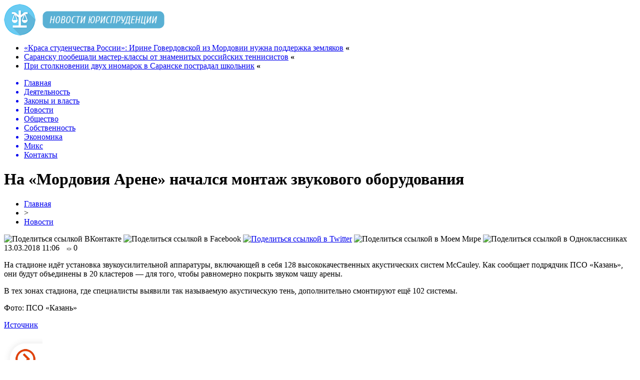

--- FILE ---
content_type: text/html; charset=UTF-8
request_url: http://jusonline.ru/news/na-mordoviya-arene-nachalsya-montazh-zvukovogo-oborudovaniya.html
body_size: 7531
content:
<!DOCTYPE html PUBLIC "-//W3C//DTD XHTML 1.0 Transitional//EN" "http://www.w3.org/TR/xhtml1/DTD/xhtml1-transitional.dtd">
<html xmlns="http://www.w3.org/1999/xhtml">
<head>
<meta http-equiv="Content-Type" content="text/html; charset=utf-8" />

<title>На «Мордовия Арене» начался монтаж звукового оборудования</title>
<meta name="description" content="На стадионе идёт установка звукоусилительной аппаратуры, включающей в себя 128 высококачественных акустических систем McCauley. Как сообщает подрядчик ПСО «Казань», они будут объединены в 20 кластеров — для того, чтобы равномерно покрыть звуком чашу арены. В тех зонах стадиона, где специалисты выявили так называемую акустическую тень, дополнительно смонтируют ещё 102 системы." />

<link rel="Shortcut Icon" href="http://jusonline.ru/favicon.png" type="image/x-icon" />
<link rel="alternate" type="application/rss+xml" title="Новости юриспруденции - RSS" href="http://jusonline.ru/feed/" />
<link rel="stylesheet" href="http://jusonline.ru/wp-content/themes/law/style.css" type="text/css" />
<script src="//ajax.googleapis.com/ajax/libs/jquery/2.1.4/jquery.min.js"></script>
<link href='http://fonts.googleapis.com/css?family=Cuprum:400,400italic&subset=cyrillic' rel='stylesheet' type='text/css'><meta name='robots' content='max-image-preview:large' />
<style id='classic-theme-styles-inline-css' type='text/css'>
/*! This file is auto-generated */
.wp-block-button__link{color:#fff;background-color:#32373c;border-radius:9999px;box-shadow:none;text-decoration:none;padding:calc(.667em + 2px) calc(1.333em + 2px);font-size:1.125em}.wp-block-file__button{background:#32373c;color:#fff;text-decoration:none}
</style>
<style id='global-styles-inline-css' type='text/css'>
body{--wp--preset--color--black: #000000;--wp--preset--color--cyan-bluish-gray: #abb8c3;--wp--preset--color--white: #ffffff;--wp--preset--color--pale-pink: #f78da7;--wp--preset--color--vivid-red: #cf2e2e;--wp--preset--color--luminous-vivid-orange: #ff6900;--wp--preset--color--luminous-vivid-amber: #fcb900;--wp--preset--color--light-green-cyan: #7bdcb5;--wp--preset--color--vivid-green-cyan: #00d084;--wp--preset--color--pale-cyan-blue: #8ed1fc;--wp--preset--color--vivid-cyan-blue: #0693e3;--wp--preset--color--vivid-purple: #9b51e0;--wp--preset--gradient--vivid-cyan-blue-to-vivid-purple: linear-gradient(135deg,rgba(6,147,227,1) 0%,rgb(155,81,224) 100%);--wp--preset--gradient--light-green-cyan-to-vivid-green-cyan: linear-gradient(135deg,rgb(122,220,180) 0%,rgb(0,208,130) 100%);--wp--preset--gradient--luminous-vivid-amber-to-luminous-vivid-orange: linear-gradient(135deg,rgba(252,185,0,1) 0%,rgba(255,105,0,1) 100%);--wp--preset--gradient--luminous-vivid-orange-to-vivid-red: linear-gradient(135deg,rgba(255,105,0,1) 0%,rgb(207,46,46) 100%);--wp--preset--gradient--very-light-gray-to-cyan-bluish-gray: linear-gradient(135deg,rgb(238,238,238) 0%,rgb(169,184,195) 100%);--wp--preset--gradient--cool-to-warm-spectrum: linear-gradient(135deg,rgb(74,234,220) 0%,rgb(151,120,209) 20%,rgb(207,42,186) 40%,rgb(238,44,130) 60%,rgb(251,105,98) 80%,rgb(254,248,76) 100%);--wp--preset--gradient--blush-light-purple: linear-gradient(135deg,rgb(255,206,236) 0%,rgb(152,150,240) 100%);--wp--preset--gradient--blush-bordeaux: linear-gradient(135deg,rgb(254,205,165) 0%,rgb(254,45,45) 50%,rgb(107,0,62) 100%);--wp--preset--gradient--luminous-dusk: linear-gradient(135deg,rgb(255,203,112) 0%,rgb(199,81,192) 50%,rgb(65,88,208) 100%);--wp--preset--gradient--pale-ocean: linear-gradient(135deg,rgb(255,245,203) 0%,rgb(182,227,212) 50%,rgb(51,167,181) 100%);--wp--preset--gradient--electric-grass: linear-gradient(135deg,rgb(202,248,128) 0%,rgb(113,206,126) 100%);--wp--preset--gradient--midnight: linear-gradient(135deg,rgb(2,3,129) 0%,rgb(40,116,252) 100%);--wp--preset--font-size--small: 13px;--wp--preset--font-size--medium: 20px;--wp--preset--font-size--large: 36px;--wp--preset--font-size--x-large: 42px;--wp--preset--spacing--20: 0.44rem;--wp--preset--spacing--30: 0.67rem;--wp--preset--spacing--40: 1rem;--wp--preset--spacing--50: 1.5rem;--wp--preset--spacing--60: 2.25rem;--wp--preset--spacing--70: 3.38rem;--wp--preset--spacing--80: 5.06rem;--wp--preset--shadow--natural: 6px 6px 9px rgba(0, 0, 0, 0.2);--wp--preset--shadow--deep: 12px 12px 50px rgba(0, 0, 0, 0.4);--wp--preset--shadow--sharp: 6px 6px 0px rgba(0, 0, 0, 0.2);--wp--preset--shadow--outlined: 6px 6px 0px -3px rgba(255, 255, 255, 1), 6px 6px rgba(0, 0, 0, 1);--wp--preset--shadow--crisp: 6px 6px 0px rgba(0, 0, 0, 1);}:where(.is-layout-flex){gap: 0.5em;}:where(.is-layout-grid){gap: 0.5em;}body .is-layout-flex{display: flex;}body .is-layout-flex{flex-wrap: wrap;align-items: center;}body .is-layout-flex > *{margin: 0;}body .is-layout-grid{display: grid;}body .is-layout-grid > *{margin: 0;}:where(.wp-block-columns.is-layout-flex){gap: 2em;}:where(.wp-block-columns.is-layout-grid){gap: 2em;}:where(.wp-block-post-template.is-layout-flex){gap: 1.25em;}:where(.wp-block-post-template.is-layout-grid){gap: 1.25em;}.has-black-color{color: var(--wp--preset--color--black) !important;}.has-cyan-bluish-gray-color{color: var(--wp--preset--color--cyan-bluish-gray) !important;}.has-white-color{color: var(--wp--preset--color--white) !important;}.has-pale-pink-color{color: var(--wp--preset--color--pale-pink) !important;}.has-vivid-red-color{color: var(--wp--preset--color--vivid-red) !important;}.has-luminous-vivid-orange-color{color: var(--wp--preset--color--luminous-vivid-orange) !important;}.has-luminous-vivid-amber-color{color: var(--wp--preset--color--luminous-vivid-amber) !important;}.has-light-green-cyan-color{color: var(--wp--preset--color--light-green-cyan) !important;}.has-vivid-green-cyan-color{color: var(--wp--preset--color--vivid-green-cyan) !important;}.has-pale-cyan-blue-color{color: var(--wp--preset--color--pale-cyan-blue) !important;}.has-vivid-cyan-blue-color{color: var(--wp--preset--color--vivid-cyan-blue) !important;}.has-vivid-purple-color{color: var(--wp--preset--color--vivid-purple) !important;}.has-black-background-color{background-color: var(--wp--preset--color--black) !important;}.has-cyan-bluish-gray-background-color{background-color: var(--wp--preset--color--cyan-bluish-gray) !important;}.has-white-background-color{background-color: var(--wp--preset--color--white) !important;}.has-pale-pink-background-color{background-color: var(--wp--preset--color--pale-pink) !important;}.has-vivid-red-background-color{background-color: var(--wp--preset--color--vivid-red) !important;}.has-luminous-vivid-orange-background-color{background-color: var(--wp--preset--color--luminous-vivid-orange) !important;}.has-luminous-vivid-amber-background-color{background-color: var(--wp--preset--color--luminous-vivid-amber) !important;}.has-light-green-cyan-background-color{background-color: var(--wp--preset--color--light-green-cyan) !important;}.has-vivid-green-cyan-background-color{background-color: var(--wp--preset--color--vivid-green-cyan) !important;}.has-pale-cyan-blue-background-color{background-color: var(--wp--preset--color--pale-cyan-blue) !important;}.has-vivid-cyan-blue-background-color{background-color: var(--wp--preset--color--vivid-cyan-blue) !important;}.has-vivid-purple-background-color{background-color: var(--wp--preset--color--vivid-purple) !important;}.has-black-border-color{border-color: var(--wp--preset--color--black) !important;}.has-cyan-bluish-gray-border-color{border-color: var(--wp--preset--color--cyan-bluish-gray) !important;}.has-white-border-color{border-color: var(--wp--preset--color--white) !important;}.has-pale-pink-border-color{border-color: var(--wp--preset--color--pale-pink) !important;}.has-vivid-red-border-color{border-color: var(--wp--preset--color--vivid-red) !important;}.has-luminous-vivid-orange-border-color{border-color: var(--wp--preset--color--luminous-vivid-orange) !important;}.has-luminous-vivid-amber-border-color{border-color: var(--wp--preset--color--luminous-vivid-amber) !important;}.has-light-green-cyan-border-color{border-color: var(--wp--preset--color--light-green-cyan) !important;}.has-vivid-green-cyan-border-color{border-color: var(--wp--preset--color--vivid-green-cyan) !important;}.has-pale-cyan-blue-border-color{border-color: var(--wp--preset--color--pale-cyan-blue) !important;}.has-vivid-cyan-blue-border-color{border-color: var(--wp--preset--color--vivid-cyan-blue) !important;}.has-vivid-purple-border-color{border-color: var(--wp--preset--color--vivid-purple) !important;}.has-vivid-cyan-blue-to-vivid-purple-gradient-background{background: var(--wp--preset--gradient--vivid-cyan-blue-to-vivid-purple) !important;}.has-light-green-cyan-to-vivid-green-cyan-gradient-background{background: var(--wp--preset--gradient--light-green-cyan-to-vivid-green-cyan) !important;}.has-luminous-vivid-amber-to-luminous-vivid-orange-gradient-background{background: var(--wp--preset--gradient--luminous-vivid-amber-to-luminous-vivid-orange) !important;}.has-luminous-vivid-orange-to-vivid-red-gradient-background{background: var(--wp--preset--gradient--luminous-vivid-orange-to-vivid-red) !important;}.has-very-light-gray-to-cyan-bluish-gray-gradient-background{background: var(--wp--preset--gradient--very-light-gray-to-cyan-bluish-gray) !important;}.has-cool-to-warm-spectrum-gradient-background{background: var(--wp--preset--gradient--cool-to-warm-spectrum) !important;}.has-blush-light-purple-gradient-background{background: var(--wp--preset--gradient--blush-light-purple) !important;}.has-blush-bordeaux-gradient-background{background: var(--wp--preset--gradient--blush-bordeaux) !important;}.has-luminous-dusk-gradient-background{background: var(--wp--preset--gradient--luminous-dusk) !important;}.has-pale-ocean-gradient-background{background: var(--wp--preset--gradient--pale-ocean) !important;}.has-electric-grass-gradient-background{background: var(--wp--preset--gradient--electric-grass) !important;}.has-midnight-gradient-background{background: var(--wp--preset--gradient--midnight) !important;}.has-small-font-size{font-size: var(--wp--preset--font-size--small) !important;}.has-medium-font-size{font-size: var(--wp--preset--font-size--medium) !important;}.has-large-font-size{font-size: var(--wp--preset--font-size--large) !important;}.has-x-large-font-size{font-size: var(--wp--preset--font-size--x-large) !important;}
.wp-block-navigation a:where(:not(.wp-element-button)){color: inherit;}
:where(.wp-block-post-template.is-layout-flex){gap: 1.25em;}:where(.wp-block-post-template.is-layout-grid){gap: 1.25em;}
:where(.wp-block-columns.is-layout-flex){gap: 2em;}:where(.wp-block-columns.is-layout-grid){gap: 2em;}
.wp-block-pullquote{font-size: 1.5em;line-height: 1.6;}
</style>
<script type="text/javascript" id="wp-postviews-cache-js-extra">
/* <![CDATA[ */
var viewsCacheL10n = {"admin_ajax_url":"http:\/\/jusonline.ru\/wp-admin\/admin-ajax.php","post_id":"22085"};
/* ]]> */
</script>
<script type="text/javascript" src="http://jusonline.ru/wp-content/plugins/post-views-counter-x/postviews-cache.js?ver=6.5.5" id="wp-postviews-cache-js"></script>
<link rel="canonical" href="http://jusonline.ru/news/na-mordoviya-arene-nachalsya-montazh-zvukovogo-oborudovaniya.html" />
<link rel="alternate" type="application/json+oembed" href="http://jusonline.ru/wp-json/oembed/1.0/embed?url=http%3A%2F%2Fjusonline.ru%2Fnews%2Fna-mordoviya-arene-nachalsya-montazh-zvukovogo-oborudovaniya.html" />
<link rel="alternate" type="text/xml+oembed" href="http://jusonline.ru/wp-json/oembed/1.0/embed?url=http%3A%2F%2Fjusonline.ru%2Fnews%2Fna-mordoviya-arene-nachalsya-montazh-zvukovogo-oborudovaniya.html&#038;format=xml" />
</head>

<body>

<div id="preha"></div>

<div id="prewap">
<div id="wrapper">

	<div id="header">
		<div class="logo"><a href="http://jusonline.ru" title="Новости юриспруденции"><img src="http://jusonline.ru/img/logo.png" width="321" height="63" alt="Новости юриспруденции" /></a></div>
		<div class="zalogo">
			<ul>
								<li><a href="http://jusonline.ru/society/krasa-studenchestva-rossii-irine-goverdovskoj-iz-mordovii-nuzhna-podderzhka-zemlyakov.html">«Краса студенчества России»: Ирине Говердовской из Мордовии нужна поддержка земляков</a> <strong>&laquo;</strong></li>
								<li><a href="http://jusonline.ru/society/saransku-poobeshhali-master-klassy-ot-znamenityx-rossijskix-tennisistov.html">Саранску пообещали мастер-классы от знаменитых российских теннисистов</a> <strong>&laquo;</strong></li>
								<li><a href="http://jusonline.ru/society/pri-stolknovenii-dvux-inomarok-v-saranske-postradal-shkolnik.html">При столкновении двух иномарок в Саранске пострадал школьник</a> <strong>&laquo;</strong></li>
							</ul>	
		</div>
	</div>


	<div class="menuhi">

	
	<div class="menu2">
		<ul>	

				<a href="http://jusonline.ru/"><li>Главная</li></a>
				
				<a href="http://jusonline.ru/activities"><li>Деятельность</li></a>
				
				<a href="http://jusonline.ru/legislation"><li>Законы и власть</li></a>
				
				<a href="http://jusonline.ru/news"><li class="current"><div class="strela">Новости</div></li></a>
				
				<a href="http://jusonline.ru/society"><li>Общество</li></a>
						<a href="http://jusonline.ru/properties"><li>Собственность</li></a>
						<a href="http://jusonline.ru/economics"><li>Экономика</li></a>
						<a href="http://jusonline.ru/mix"><li>Микс</li></a>
						<a href="http://jusonline.ru/contact"><li>Контакты</li></a>
				</ul>
	</div>
	
	

	
	</div>
	
</div>
</div>


<div id="bugatop"></div>
<div id="mblos">
<div id="wrapper">
	<div id="vkulleft" >
	
							<div id="novost">

				<h1>На «Мордовия Арене» начался монтаж звукового оборудования</h1>
				
				<div id="podzag">
					<div id="rubr"><div id="breadcrumb"><ul><li><a href="http://jusonline.ru">Главная</a></li><li>&gt;</li><li><a href="http://jusonline.ru/news">Новости</a></li></ul></div></div>
					<!--noindex-->
					<div id="delilka">
	<img src="http://jusonline.ru/wp-content/themes/law/modules/soc/vk.png" width="18" height="18" title="Поделиться ссылкой ВКонтакте" style="cursor:pointer;" onclick="window.open('http://vkontakte.ru/share.php?url=http://jusonline.ru/news/na-mordoviya-arene-nachalsya-montazh-zvukovogo-oborudovaniya.html','gener','width=500,height=400,top='+((screen.height-400)/2)+',left='+((screen.width-500)/2)+',toolbar=no,location=no,directories=no,status=no,menubar=no,scrollbars=no,resizable=no')" />
	<img src="http://jusonline.ru/wp-content/themes/law/modules/soc/fb.png" width="18" height="18" title="Поделиться ссылкой в Facebook" style="cursor:pointer;" onclick="window.open('http://www.facebook.com/sharer.php?u=http://jusonline.ru/news/na-mordoviya-arene-nachalsya-montazh-zvukovogo-oborudovaniya.html','gener','width=500,height=400,top='+((screen.height-400)/2)+',left='+((screen.width-500)/2)+',toolbar=no,location=no,directories=no,status=no,menubar=no,scrollbars=no,resizable=no')" />
	<a href="http://jusonline.ru/red.php?http://twitter.com/home?status=На «Мордовия Арене» начался монтаж звукового оборудования - http://jusonline.ru/news/na-mordoviya-arene-nachalsya-montazh-zvukovogo-oborudovaniya.html" target="_blank" rel="nofollow"><img src="http://jusonline.ru/wp-content/themes/law/modules/soc/tw.png" width="18" height="18" title="Поделиться ссылкой в Twitter" /></a>
	<img src="http://jusonline.ru/wp-content/themes/law/modules/soc/mm.png" width="18" height="18" title="Поделиться ссылкой в Моем Мире" style="cursor:pointer;" onclick="window.open('http://connect.mail.ru/share?share_url=http://jusonline.ru/news/na-mordoviya-arene-nachalsya-montazh-zvukovogo-oborudovaniya.html','gener','width=512,height=332,top='+((screen.height-332)/2)+',left='+((screen.width-512)/2)+',toolbar=no,location=no,directories=no,status=no,menubar=no,scrollbars=no,resizable=no')" />
	<img src="http://jusonline.ru/wp-content/themes/law/modules/soc/od.png" width="18" height="18" title="Поделиться ссылкой в Одноклассниках" style="cursor:pointer;" onclick="window.open('http://www.odnoklassniki.ru/dk?st.cmd=addShare&st.s=0&st._surl==http://jusonline.ru/news/na-mordoviya-arene-nachalsya-montazh-zvukovogo-oborudovaniya.html','gener','width=580,height=420,top='+((screen.height-420)/2)+',left='+((screen.width-580)/2)+',toolbar=no,location=no,directories=no,status=no,menubar=no,scrollbars=no,resizable=no')" />
</div>					<div id="datecont">13.03.2018 11:06 <img src="http://jusonline.ru/img/likad.jpg" width="10" height="6" style="padding-right:4px;padding-left:10px;" />0</div>
					<!--/noindex-->
				</div>
					
										

				<div id="samtext">
																
<p>На стадионе идёт установка звукоусилительной аппаратуры, включающей в себя 128 высококачественных акустических систем McCauley. Как сообщает подрядчик ПСО «Казань», они будут объединены в 20 кластеров — для того, чтобы равномерно покрыть звуком чашу арены.</p>
<p>В тех зонах стадиона, где специалисты выявили так называемую акустическую тень, дополнительно смонтируют ещё 102 системы.</p>
<p>Фото: ПСО «Казань»</p>

<p><!--noindex--><a href="http://jusonline.ru/red.php?http://www.mordovmedia.ru/news/fifa2018/item/64703/" rel="nofollow" target="_blank">Источник</a><!--/noindex--></p>
					
		
					
									</div>
				
				


														<div class="brght"><a href="http://jusonline.ru/news/urozhenec-uzbekistana-v-saranske-prishel-v-bank-s-falshivkoj.html"><img src="http://jusonline.ru/img/brght.png" width="77" height="86" alt="Следующая новость" title="Следующая новость" /></a></div>
										<div class="bleft"><a href="http://jusonline.ru/news/mazda-6-i-vaz-2107-stolknulis-v-saranske-postradala-zhenshhina.html"><img src="http://jusonline.ru/img/bleft.png" width="77" height="86" alt="Предыдущая новость" title="Предыдущая новость" /></a></div>
								</div>
				
			

			<div id="podnovka">
				<div id="podeshe" class="misto" style="padding-bottom:20px;">
					<div class="mikar" style="border-radius: 0px 3px 3px 0px;">Читайте также</div>
					<ul>
										<li><a href="http://jusonline.ru/society/krasa-studenchestva-rossii-irine-goverdovskoj-iz-mordovii-nuzhna-podderzhka-zemlyakov.html">«Краса студенчества России»: Ирине Говердовской из Мордовии нужна поддержка земляков</a></li>
										<li><a href="http://jusonline.ru/society/saransku-poobeshhali-master-klassy-ot-znamenityx-rossijskix-tennisistov.html">Саранску пообещали мастер-классы от знаменитых российских теннисистов</a></li>
										<li><a href="http://jusonline.ru/society/pri-stolknovenii-dvux-inomarok-v-saranske-postradal-shkolnik.html">При столкновении двух иномарок в Саранске пострадал школьник</a></li>
										<li><a href="http://jusonline.ru/society/borcam-surkovu-i-emelinu-vruchili-ordena-slavy-iii-stepeni.html">Борцам Суркову и Емелину вручили ордена Славы III степени</a></li>
										<li><a href="http://jusonline.ru/society/za-10-mesyacev-kamery-na-dorogax-mordovii-sobrali-241-mln-rublej.html">За 10 месяцев камеры на дорогах Мордовии «собрали»  241 млн. рублей</a></li>
										</ul>
				</div>
			</div>


			<div style="text-align:center;margin-left:15px;margin-right:10px;margin-bottom:10px;margin-top:10px;font-size:11px;background-color:#f7f7f7;color:#b8b8b8;padding-left:10px;padding-right:10px;padding-bottom:1px;padding-top:1px;position:relative;border-radius:3px;width:660px;overflow:hidden;">
			<p>
						<a href="http://jusonline.ru/mix/yarkaya-ulybka-sekrety-dostupnogo-otbelivaniya.html" style="color:#b8b8b8;text-decoration:none;">Яркая улыбка: секреты доступного отбеливания</a>
						<a href="http://jusonline.ru/mix/sekrety-regulyacii-vitaminov-gruppy-b-v-organizme.html" style="color:#b8b8b8;text-decoration:none;">Секреты регуляции витаминов группы B в организме</a>
						<a href="http://jusonline.ru/mix/kak-sdelat-stavku-na-uspex.html" style="color:#b8b8b8;text-decoration:none;">Как сделать ставку на успех</a>
						<a href="http://jusonline.ru/mix/vertikalnye-zhalyuzi-eto-odin-iz-samyx-populyarnyx.html" style="color:#b8b8b8;text-decoration:none;">Вертикальные жалюзи – это один из самых популярных и функциональных видов оконных систем</a>
						<a href="http://jusonline.ru/mix/borba-s-inflyaciej-klyuchevye-aspekty-antiinflyacionnoj-politiki.html" style="color:#b8b8b8;text-decoration:none;">Борьба с инфляцией: Ключевые аспекты антиинфляционной политики</a>
						</p>
			</div>

			
		


</div>

	<div id="vkulright">

			<div id="vkul2">
				<div id="eshelka">
					<div class="moyzaf">Лента публикаций</div>
					<ul>
										<li><span>19:25</span> <a href="http://jusonline.ru/society/krasa-studenchestva-rossii-irine-goverdovskoj-iz-mordovii-nuzhna-podderzhka-zemlyakov.html">«Краса студенчества России»: Ирине Говердовской из Мордовии нужна поддержка земляков</a></li>
										<li><span>15:25</span> <a href="http://jusonline.ru/society/saransku-poobeshhali-master-klassy-ot-znamenityx-rossijskix-tennisistov.html">Саранску пообещали мастер-классы от знаменитых российских теннисистов</a></li>
										<li><span>11:24</span> <a href="http://jusonline.ru/society/pri-stolknovenii-dvux-inomarok-v-saranske-postradal-shkolnik.html">При столкновении двух иномарок в Саранске пострадал школьник</a></li>
										<li><span>07:24</span> <a href="http://jusonline.ru/society/borcam-surkovu-i-emelinu-vruchili-ordena-slavy-iii-stepeni.html">Борцам Суркову и Емелину вручили ордена Славы III степени</a></li>
										<li><span>03:24</span> <a href="http://jusonline.ru/society/za-10-mesyacev-kamery-na-dorogax-mordovii-sobrali-241-mln-rublej.html">За 10 месяцев камеры на дорогах Мордовии «собрали»  241 млн. рублей</a></li>
										<li><span>23:23</span> <a href="http://jusonline.ru/society/studentka-iz-mordovii-pretenduet-na-titul-krasa-studenchestva-rossii.html">Студентка из Мордовии претендует на титул «Краса студенчества России»</a></li>
										<li><span>19:23</span> <a href="http://jusonline.ru/society/v-saranske-otkryli-shkolnuyu-sportploshhadku-za-13-mln-rublej.html">В Саранске открыли школьную спортплощадку за 13 млн рублей</a></li>
										<li><span>15:23</span> <a href="http://jusonline.ru/society/po-faktu-smerti-rebyonka-v-saranskoj-bolnice-vozbudili-ugolovnoe-delo.html">По факту смерти ребёнка в саранской больнице возбудили уголовное дело</a></li>
										<li><span>11:23</span> <a href="http://jusonline.ru/society/v-mordovii-ugolovnik-pytalsya-iznasilovat-shkolnicu-cherez-neskolko-chasov-posle-vyxoda-na-svobodu.html">В Мордовии уголовник пытался изнасиловать школьницу через несколько часов после выхода на свободу</a></li>
										<li><span>07:20</span> <a href="http://jusonline.ru/society/v-glavnom-vuze-mordovii-nazvali-imena-talantlivyx-pervokursnikov.html">В главном вузе Мордовии назвали имена талантливых первокурсников</a></li>
										<li><span>03:15</span> <a href="http://jusonline.ru/society/vladimir-zhirinovskij-zagovoril-na-mordovskom.html">Владимир Жириновский заговорил на мордовском</a></li>
										<li><span>23:12</span> <a href="http://jusonline.ru/society/folk-gruppa-torama-vernula-v-saransk-nastroenie-bolshogo-futbola.html">Фолк-группа «Торама» вернула в Саранск настроение большого футбола</a></li>
										<li><span>19:12</span> <a href="http://jusonline.ru/society/zhitelej-saranska-priglashayut-na-neglamurnuyu-fotovystavku.html">Жителей Саранска приглашают на негламурную фотовыставку</a></li>
										<li><span>15:12</span> <a href="http://jusonline.ru/society/seansy-s-lzhe-ekstrasensom-oboshlis-zhitelnice-mordovii-v-800-tys-rublej.html">Сеансы с лже-экстрасенсом обошлись жительнице Мордовии в 800 тыс рублей</a></li>
										<li><span>11:11</span> <a href="http://jusonline.ru/society/avtoledi-na-reno-vletela-v-otbojnik-iz-za-yamy-na-doroge-v-saranske.html">Автоледи на «Рено» влетела в отбойник из-за ямы на дороге в Саранске</a></li>
										<li><span>07:10</span> <a href="http://jusonline.ru/society/avtor-flaga-mordovii-otkryl-mir-skazok-yunym-zhitelyam-saranska.html">Автор флага Мордовии открыл мир сказок юным жителям Саранска</a></li>
										<li><span>03:10</span> <a href="http://jusonline.ru/society/v-saranske-slavili-odnu-iz-samyx-pochitaemyx-ikon-pravoslaviya.html">В Саранске славили одну из самых почитаемых икон православия</a></li>
										<li><span>23:08</span> <a href="http://jusonline.ru/society/v-saranske-policiya-pomogla-zhenshhine-najti-rebyonka.html">В Саранске полиция помогла женщине найти ребёнка</a></li>
										<li><span>19:08</span> <a href="http://jusonline.ru/society/napadayushhij-nikolaj-shvejkin-pokidaet-mordoviyu.html">Нападающий Николай Швейкин покидает «Мордовию»</a></li>
										<li><span>15:07</span> <a href="http://jusonline.ru/society/policejskij-iz-mordovii-boretsya-za-pobedu-vo-vserossijskom-konkurse.html">Полицейский из Мордовии борется за победу во всероссийском конкурсе</a></li>
															<li><span>16:06</span> <a href="http://jusonline.ru/mix/yarkaya-ulybka-sekrety-dostupnogo-otbelivaniya.html">Яркая улыбка: секреты доступного отбеливания</a></li>
										<li><span>01:24</span> <a href="http://jusonline.ru/mix/sekrety-regulyacii-vitaminov-gruppy-b-v-organizme.html">Секреты регуляции витаминов группы B в организме</a></li>
										<li><span>02:33</span> <a href="http://jusonline.ru/mix/kak-sdelat-stavku-na-uspex.html">Как сделать ставку на успех</a></li>
											
					</ul>
				</div>
			</div>

		</div>
	</div>
	</div> <!--mblos-->
	
	
	<div id="bugabot"></div>
	
	
	
<div id="prewap">
<div id="wrapfoot">	
<div id="prefooter">
	<div id="peroa"></div>
	<div id="foalen">
									<div id="glav3">
					<!--noindex--><div class="fotdate">09.11</div><!--/noindex-->
					<p><a href="http://jusonline.ru/society/krasa-studenchestva-rossii-irine-goverdovskoj-iz-mordovii-nuzhna-podderzhka-zemlyakov.html">«Краса студенчества России»: Ирине Говердовской из Мордовии нужна поддержка земляков</a></p>
					</div>
									<div id="glav3">
					<!--noindex--><div class="fotdate">09.11</div><!--/noindex-->
					<p><a href="http://jusonline.ru/society/saransku-poobeshhali-master-klassy-ot-znamenityx-rossijskix-tennisistov.html">Саранску пообещали мастер-классы от знаменитых российских теннисистов</a></p>
					</div>
									<div id="glav3">
					<!--noindex--><div class="fotdate">09.11</div><!--/noindex-->
					<p><a href="http://jusonline.ru/society/pri-stolknovenii-dvux-inomarok-v-saranske-postradal-shkolnik.html">При столкновении двух иномарок в Саранске пострадал школьник</a></p>
					</div>
									<div id="glav3">
					<!--noindex--><div class="fotdate">09.11</div><!--/noindex-->
					<p><a href="http://jusonline.ru/society/borcam-surkovu-i-emelinu-vruchili-ordena-slavy-iii-stepeni.html">Борцам Суркову и Емелину вручили ордена Славы III степени</a></p>
					</div>
									<div id="glav3">
					<!--noindex--><div class="fotdate">09.11</div><!--/noindex-->
					<p><a href="http://jusonline.ru/society/za-10-mesyacev-kamery-na-dorogax-mordovii-sobrali-241-mln-rublej.html">За 10 месяцев камеры на дорогах Мордовии «собрали»  241 млн. рублей</a></p>
					</div>
									<div id="glav3">
					<!--noindex--><div class="fotdate">08.11</div><!--/noindex-->
					<p><a href="http://jusonline.ru/society/studentka-iz-mordovii-pretenduet-na-titul-krasa-studenchestva-rossii.html">Студентка из Мордовии претендует на титул «Краса студенчества России»</a></p>
					</div>
					</div>
</div>

	<div id="footer">
		<div id="kopi">
		<p>&copy; 2013-2020, «Новости юриспруденции». Все права защищены.</p>
		<p>При копировании материалов ссылка на jusonline.ru обязательна. * <img src="http://1by.by/mails/jusonlineru.png" /> * <a href="http://jusonline.ru/sitemap.xml">XML</a>, <a href="http://jusonline.ru/sitemap">HTML</a> | <a href="http://jusonline.ru/about">О сайте</a></p>
		</div>
	</div>
</div>	
</div>
	
	

<!--noindex-->
<script src="http://jusonline.ru/jquery.lockfixed.min.js"></script>
<img src="https://mc.yandex.ru/watch/45955284" style="position:absolute; left:-9999px;" alt="" /><script type="text/javascript">
!function(o){o.lockfixed("#vkul1x",{offset:{top:10,bottom:380}})}(jQuery);
</script>
<!--/noindex-->
</body>

</html>